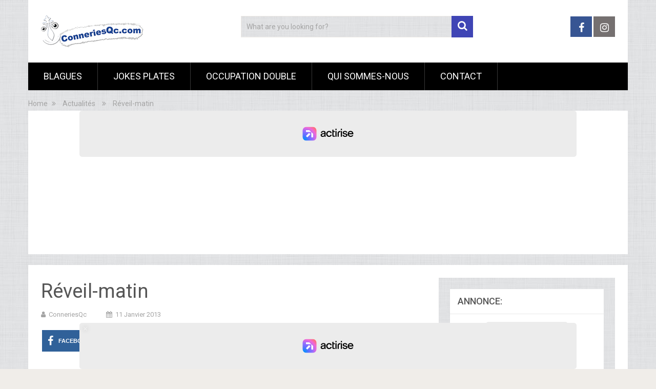

--- FILE ---
content_type: text/javascript
request_url: https://static.fastcmp.com/fast-cmp-stub.js
body_size: 231
content:
(function(){var e={595:function(e){"use strict";e.exports=JSON.parse('{"fast-cmp-stub.modern.js":"fast-cmp-stub.modern.75b40c0dc13b903c9887.js","fast-cmp-stub.legacy.js":"fast-cmp-stub.legacy.3b7f78195fc9052df177.js"}')}};var t={};function s(r){var n=t[r];if(n!==void 0)return n.exports;var c=t[r]={exports:{}};e[r](c,c.exports,s);return c.exports}var r=s(595);if(!window.sparteoCrossfire){var n=document.createElement("script");n.type="text/javascript";n.async=true;n.charset="UTF-8";n.src="https://sync.sparteo.com/crossfire.js";var c=document.getElementsByTagName("head")[0];c.appendChild(n)}(function(){if(window.FAST_CMP_SCRIPT_LOADED)return;window.FAST_CMP_SCRIPT_LOADED=true;var e=document.createElement("script");window.FAST_CMP_MODERN="noModule"in e&&typeof WeakRef!=="undefined";e.type="text/javascript";e.async=true;e.charset="UTF-8";e.src="https://static.fastcmp.com/"+r[window.FAST_CMP_MODERN?"fast-cmp-stub.modern.js":"fast-cmp-stub.legacy.js"];if(typeof document.head.insertAdjacentElement==="function")document.head.insertAdjacentElement("afterbegin",e);else document.head.insertBefore(e,document.head.children[0])})()})();